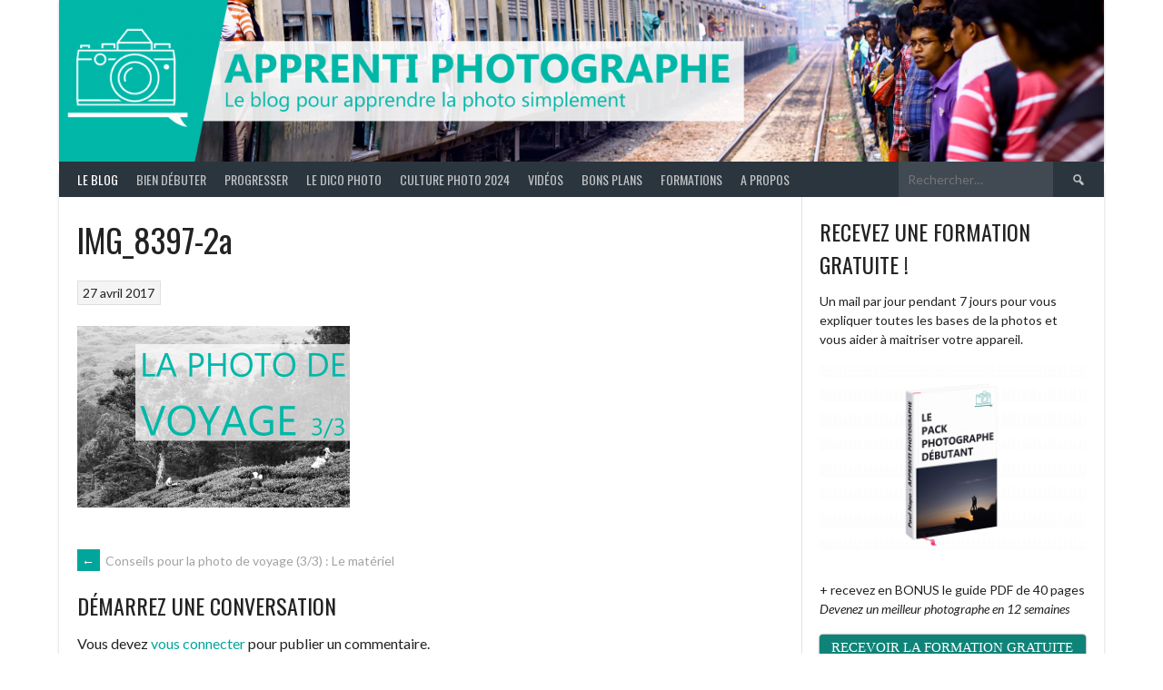

--- FILE ---
content_type: text/html; charset=UTF-8
request_url: https://apprenti-photographe.fr/conseils-photo-de-voyage-materiel/img_8397-2a/
body_size: 15557
content:
<!DOCTYPE html>
<html dir="ltr" lang="fr-FR" prefix="og: https://ogp.me/ns#">
<head>
<meta charset="UTF-8">
<meta name="viewport" content="width=device-width, initial-scale=1">
<link rel="profile" href="http://gmpg.org/xfn/11">
<link rel="pingback" href="https://apprenti-photographe.fr/xmlrpc.php">
<title>IMG_8397-2a | Apprenti photographe</title>

		<!-- All in One SEO 4.9.3 - aioseo.com -->
	<meta name="robots" content="max-image-preview:large" />
	<meta name="author" content="Paul Napo"/>
	<link rel="canonical" href="https://apprenti-photographe.fr/conseils-photo-de-voyage-materiel/img_8397-2a/" />
	<meta name="generator" content="All in One SEO (AIOSEO) 4.9.3" />
		<meta property="og:locale" content="fr_FR" />
		<meta property="og:site_name" content="Apprenti photographe | Le blog pour apprendre la photo simplement" />
		<meta property="og:type" content="article" />
		<meta property="og:title" content="IMG_8397-2a | Apprenti photographe" />
		<meta property="og:url" content="https://apprenti-photographe.fr/conseils-photo-de-voyage-materiel/img_8397-2a/" />
		<meta property="article:published_time" content="2017-04-27T06:00:17+00:00" />
		<meta property="article:modified_time" content="2017-04-27T06:00:17+00:00" />
		<meta name="twitter:card" content="summary" />
		<meta name="twitter:title" content="IMG_8397-2a | Apprenti photographe" />
		<script type="application/ld+json" class="aioseo-schema">
			{"@context":"https:\/\/schema.org","@graph":[{"@type":"BreadcrumbList","@id":"https:\/\/apprenti-photographe.fr\/conseils-photo-de-voyage-materiel\/img_8397-2a\/#breadcrumblist","itemListElement":[{"@type":"ListItem","@id":"https:\/\/apprenti-photographe.fr#listItem","position":1,"name":"Home","item":"https:\/\/apprenti-photographe.fr","nextItem":{"@type":"ListItem","@id":"https:\/\/apprenti-photographe.fr\/conseils-photo-de-voyage-materiel\/img_8397-2a\/#listItem","name":"IMG_8397-2a"}},{"@type":"ListItem","@id":"https:\/\/apprenti-photographe.fr\/conseils-photo-de-voyage-materiel\/img_8397-2a\/#listItem","position":2,"name":"IMG_8397-2a","previousItem":{"@type":"ListItem","@id":"https:\/\/apprenti-photographe.fr#listItem","name":"Home"}}]},{"@type":"ItemPage","@id":"https:\/\/apprenti-photographe.fr\/conseils-photo-de-voyage-materiel\/img_8397-2a\/#itempage","url":"https:\/\/apprenti-photographe.fr\/conseils-photo-de-voyage-materiel\/img_8397-2a\/","name":"IMG_8397-2a | Apprenti photographe","inLanguage":"fr-FR","isPartOf":{"@id":"https:\/\/apprenti-photographe.fr\/#website"},"breadcrumb":{"@id":"https:\/\/apprenti-photographe.fr\/conseils-photo-de-voyage-materiel\/img_8397-2a\/#breadcrumblist"},"author":{"@id":"https:\/\/apprenti-photographe.fr\/author\/paul-napo\/#author"},"creator":{"@id":"https:\/\/apprenti-photographe.fr\/author\/paul-napo\/#author"},"datePublished":"2017-04-27T08:00:17+02:00","dateModified":"2017-04-27T08:00:17+02:00"},{"@type":"Organization","@id":"https:\/\/apprenti-photographe.fr\/#organization","name":"Apprenti photographe","description":"Le blog pour apprendre la photo simplement","url":"https:\/\/apprenti-photographe.fr\/"},{"@type":"Person","@id":"https:\/\/apprenti-photographe.fr\/author\/paul-napo\/#author","url":"https:\/\/apprenti-photographe.fr\/author\/paul-napo\/","name":"Paul Napo","image":{"@type":"ImageObject","@id":"https:\/\/apprenti-photographe.fr\/conseils-photo-de-voyage-materiel\/img_8397-2a\/#authorImage","url":"https:\/\/secure.gravatar.com\/avatar\/a5c7c4f188b12f1e572cea0d91f5ad4d?s=96&d=wavatar&r=g","width":96,"height":96,"caption":"Paul Napo"}},{"@type":"WebSite","@id":"https:\/\/apprenti-photographe.fr\/#website","url":"https:\/\/apprenti-photographe.fr\/","name":"Apprenti photographe","description":"Le blog pour apprendre la photo simplement","inLanguage":"fr-FR","publisher":{"@id":"https:\/\/apprenti-photographe.fr\/#organization"}}]}
		</script>
		<!-- All in One SEO -->


            <script data-no-defer="1" data-ezscrex="false" data-cfasync="false" data-pagespeed-no-defer data-cookieconsent="ignore">
                var ctPublicFunctions = {"_ajax_nonce":"65652f411b","_rest_nonce":"bae294d370","_ajax_url":"\/wp-admin\/admin-ajax.php","_rest_url":"https:\/\/apprenti-photographe.fr\/wp-json\/","data__cookies_type":"none","data__ajax_type":"rest","data__bot_detector_enabled":0,"data__frontend_data_log_enabled":1,"cookiePrefix":"","wprocket_detected":false,"host_url":"apprenti-photographe.fr","text__ee_click_to_select":"Click to select the whole data","text__ee_original_email":"The complete one is","text__ee_got_it":"Got it","text__ee_blocked":"Blocked","text__ee_cannot_connect":"Cannot connect","text__ee_cannot_decode":"Can not decode email. Unknown reason","text__ee_email_decoder":"CleanTalk email decoder","text__ee_wait_for_decoding":"The magic is on the way!","text__ee_decoding_process":"Please wait a few seconds while we decode the contact data."}
            </script>
        
            <script data-no-defer="1" data-ezscrex="false" data-cfasync="false" data-pagespeed-no-defer data-cookieconsent="ignore">
                var ctPublic = {"_ajax_nonce":"65652f411b","settings__forms__check_internal":0,"settings__forms__check_external":0,"settings__forms__force_protection":0,"settings__forms__search_test":1,"settings__forms__wc_add_to_cart":0,"settings__data__bot_detector_enabled":0,"settings__sfw__anti_crawler":0,"blog_home":"https:\/\/apprenti-photographe.fr\/","pixel__setting":"3","pixel__enabled":true,"pixel__url":"https:\/\/moderate10-v4.cleantalk.org\/pixel\/9015a535300271d5d0fa474ae361c182.gif","data__email_check_before_post":1,"data__email_check_exist_post":0,"data__cookies_type":"none","data__key_is_ok":true,"data__visible_fields_required":true,"wl_brandname":"Anti-Spam by CleanTalk","wl_brandname_short":"CleanTalk","ct_checkjs_key":"d5506e38211114714e8a4aaeee920097cd1ed8bcb6e0b0edbdcde1279af44796","emailEncoderPassKey":"7d928e9007909bd10decd1982a19c76b","bot_detector_forms_excluded":"W10=","advancedCacheExists":false,"varnishCacheExists":false,"wc_ajax_add_to_cart":false}
            </script>
        <link rel='dns-prefetch' href='//fonts.googleapis.com' />
<link rel="alternate" type="application/rss+xml" title="Apprenti photographe &raquo; Flux" href="https://apprenti-photographe.fr/feed/" />
<link rel="alternate" type="application/rss+xml" title="Apprenti photographe &raquo; Flux des commentaires" href="https://apprenti-photographe.fr/comments/feed/" />
<link rel="alternate" type="application/rss+xml" title="Apprenti photographe &raquo; IMG_8397-2a Flux des commentaires" href="https://apprenti-photographe.fr/conseils-photo-de-voyage-materiel/img_8397-2a/feed/" />
		<!-- This site uses the Google Analytics by MonsterInsights plugin v9.5.2 - Using Analytics tracking - https://www.monsterinsights.com/ -->
							<script src="//www.googletagmanager.com/gtag/js?id=G-KXZ449VBW0"  data-cfasync="false" data-wpfc-render="false" type="text/javascript" async></script>
			<script data-cfasync="false" data-wpfc-render="false" type="text/javascript">
				var mi_version = '9.5.2';
				var mi_track_user = true;
				var mi_no_track_reason = '';
								var MonsterInsightsDefaultLocations = {"page_location":"https:\/\/apprenti-photographe.fr\/conseils-photo-de-voyage-materiel\/img_8397-2a\/"};
				if ( typeof MonsterInsightsPrivacyGuardFilter === 'function' ) {
					var MonsterInsightsLocations = (typeof MonsterInsightsExcludeQuery === 'object') ? MonsterInsightsPrivacyGuardFilter( MonsterInsightsExcludeQuery ) : MonsterInsightsPrivacyGuardFilter( MonsterInsightsDefaultLocations );
				} else {
					var MonsterInsightsLocations = (typeof MonsterInsightsExcludeQuery === 'object') ? MonsterInsightsExcludeQuery : MonsterInsightsDefaultLocations;
				}

								var disableStrs = [
										'ga-disable-G-KXZ449VBW0',
									];

				/* Function to detect opted out users */
				function __gtagTrackerIsOptedOut() {
					for (var index = 0; index < disableStrs.length; index++) {
						if (document.cookie.indexOf(disableStrs[index] + '=true') > -1) {
							return true;
						}
					}

					return false;
				}

				/* Disable tracking if the opt-out cookie exists. */
				if (__gtagTrackerIsOptedOut()) {
					for (var index = 0; index < disableStrs.length; index++) {
						window[disableStrs[index]] = true;
					}
				}

				/* Opt-out function */
				function __gtagTrackerOptout() {
					for (var index = 0; index < disableStrs.length; index++) {
						document.cookie = disableStrs[index] + '=true; expires=Thu, 31 Dec 2099 23:59:59 UTC; path=/';
						window[disableStrs[index]] = true;
					}
				}

				if ('undefined' === typeof gaOptout) {
					function gaOptout() {
						__gtagTrackerOptout();
					}
				}
								window.dataLayer = window.dataLayer || [];

				window.MonsterInsightsDualTracker = {
					helpers: {},
					trackers: {},
				};
				if (mi_track_user) {
					function __gtagDataLayer() {
						dataLayer.push(arguments);
					}

					function __gtagTracker(type, name, parameters) {
						if (!parameters) {
							parameters = {};
						}

						if (parameters.send_to) {
							__gtagDataLayer.apply(null, arguments);
							return;
						}

						if (type === 'event') {
														parameters.send_to = monsterinsights_frontend.v4_id;
							var hookName = name;
							if (typeof parameters['event_category'] !== 'undefined') {
								hookName = parameters['event_category'] + ':' + name;
							}

							if (typeof MonsterInsightsDualTracker.trackers[hookName] !== 'undefined') {
								MonsterInsightsDualTracker.trackers[hookName](parameters);
							} else {
								__gtagDataLayer('event', name, parameters);
							}
							
						} else {
							__gtagDataLayer.apply(null, arguments);
						}
					}

					__gtagTracker('js', new Date());
					__gtagTracker('set', {
						'developer_id.dZGIzZG': true,
											});
					if ( MonsterInsightsLocations.page_location ) {
						__gtagTracker('set', MonsterInsightsLocations);
					}
										__gtagTracker('config', 'G-KXZ449VBW0', {"forceSSL":"true"} );
															window.gtag = __gtagTracker;										(function () {
						/* https://developers.google.com/analytics/devguides/collection/analyticsjs/ */
						/* ga and __gaTracker compatibility shim. */
						var noopfn = function () {
							return null;
						};
						var newtracker = function () {
							return new Tracker();
						};
						var Tracker = function () {
							return null;
						};
						var p = Tracker.prototype;
						p.get = noopfn;
						p.set = noopfn;
						p.send = function () {
							var args = Array.prototype.slice.call(arguments);
							args.unshift('send');
							__gaTracker.apply(null, args);
						};
						var __gaTracker = function () {
							var len = arguments.length;
							if (len === 0) {
								return;
							}
							var f = arguments[len - 1];
							if (typeof f !== 'object' || f === null || typeof f.hitCallback !== 'function') {
								if ('send' === arguments[0]) {
									var hitConverted, hitObject = false, action;
									if ('event' === arguments[1]) {
										if ('undefined' !== typeof arguments[3]) {
											hitObject = {
												'eventAction': arguments[3],
												'eventCategory': arguments[2],
												'eventLabel': arguments[4],
												'value': arguments[5] ? arguments[5] : 1,
											}
										}
									}
									if ('pageview' === arguments[1]) {
										if ('undefined' !== typeof arguments[2]) {
											hitObject = {
												'eventAction': 'page_view',
												'page_path': arguments[2],
											}
										}
									}
									if (typeof arguments[2] === 'object') {
										hitObject = arguments[2];
									}
									if (typeof arguments[5] === 'object') {
										Object.assign(hitObject, arguments[5]);
									}
									if ('undefined' !== typeof arguments[1].hitType) {
										hitObject = arguments[1];
										if ('pageview' === hitObject.hitType) {
											hitObject.eventAction = 'page_view';
										}
									}
									if (hitObject) {
										action = 'timing' === arguments[1].hitType ? 'timing_complete' : hitObject.eventAction;
										hitConverted = mapArgs(hitObject);
										__gtagTracker('event', action, hitConverted);
									}
								}
								return;
							}

							function mapArgs(args) {
								var arg, hit = {};
								var gaMap = {
									'eventCategory': 'event_category',
									'eventAction': 'event_action',
									'eventLabel': 'event_label',
									'eventValue': 'event_value',
									'nonInteraction': 'non_interaction',
									'timingCategory': 'event_category',
									'timingVar': 'name',
									'timingValue': 'value',
									'timingLabel': 'event_label',
									'page': 'page_path',
									'location': 'page_location',
									'title': 'page_title',
									'referrer' : 'page_referrer',
								};
								for (arg in args) {
																		if (!(!args.hasOwnProperty(arg) || !gaMap.hasOwnProperty(arg))) {
										hit[gaMap[arg]] = args[arg];
									} else {
										hit[arg] = args[arg];
									}
								}
								return hit;
							}

							try {
								f.hitCallback();
							} catch (ex) {
							}
						};
						__gaTracker.create = newtracker;
						__gaTracker.getByName = newtracker;
						__gaTracker.getAll = function () {
							return [];
						};
						__gaTracker.remove = noopfn;
						__gaTracker.loaded = true;
						window['__gaTracker'] = __gaTracker;
					})();
									} else {
										console.log("");
					(function () {
						function __gtagTracker() {
							return null;
						}

						window['__gtagTracker'] = __gtagTracker;
						window['gtag'] = __gtagTracker;
					})();
									}
			</script>
				<!-- / Google Analytics by MonsterInsights -->
		<script type="text/javascript">
/* <![CDATA[ */
window._wpemojiSettings = {"baseUrl":"https:\/\/s.w.org\/images\/core\/emoji\/15.0.3\/72x72\/","ext":".png","svgUrl":"https:\/\/s.w.org\/images\/core\/emoji\/15.0.3\/svg\/","svgExt":".svg","source":{"concatemoji":"https:\/\/apprenti-photographe.fr\/wp-includes\/js\/wp-emoji-release.min.js?ver=6.5.7"}};
/*! This file is auto-generated */
!function(i,n){var o,s,e;function c(e){try{var t={supportTests:e,timestamp:(new Date).valueOf()};sessionStorage.setItem(o,JSON.stringify(t))}catch(e){}}function p(e,t,n){e.clearRect(0,0,e.canvas.width,e.canvas.height),e.fillText(t,0,0);var t=new Uint32Array(e.getImageData(0,0,e.canvas.width,e.canvas.height).data),r=(e.clearRect(0,0,e.canvas.width,e.canvas.height),e.fillText(n,0,0),new Uint32Array(e.getImageData(0,0,e.canvas.width,e.canvas.height).data));return t.every(function(e,t){return e===r[t]})}function u(e,t,n){switch(t){case"flag":return n(e,"\ud83c\udff3\ufe0f\u200d\u26a7\ufe0f","\ud83c\udff3\ufe0f\u200b\u26a7\ufe0f")?!1:!n(e,"\ud83c\uddfa\ud83c\uddf3","\ud83c\uddfa\u200b\ud83c\uddf3")&&!n(e,"\ud83c\udff4\udb40\udc67\udb40\udc62\udb40\udc65\udb40\udc6e\udb40\udc67\udb40\udc7f","\ud83c\udff4\u200b\udb40\udc67\u200b\udb40\udc62\u200b\udb40\udc65\u200b\udb40\udc6e\u200b\udb40\udc67\u200b\udb40\udc7f");case"emoji":return!n(e,"\ud83d\udc26\u200d\u2b1b","\ud83d\udc26\u200b\u2b1b")}return!1}function f(e,t,n){var r="undefined"!=typeof WorkerGlobalScope&&self instanceof WorkerGlobalScope?new OffscreenCanvas(300,150):i.createElement("canvas"),a=r.getContext("2d",{willReadFrequently:!0}),o=(a.textBaseline="top",a.font="600 32px Arial",{});return e.forEach(function(e){o[e]=t(a,e,n)}),o}function t(e){var t=i.createElement("script");t.src=e,t.defer=!0,i.head.appendChild(t)}"undefined"!=typeof Promise&&(o="wpEmojiSettingsSupports",s=["flag","emoji"],n.supports={everything:!0,everythingExceptFlag:!0},e=new Promise(function(e){i.addEventListener("DOMContentLoaded",e,{once:!0})}),new Promise(function(t){var n=function(){try{var e=JSON.parse(sessionStorage.getItem(o));if("object"==typeof e&&"number"==typeof e.timestamp&&(new Date).valueOf()<e.timestamp+604800&&"object"==typeof e.supportTests)return e.supportTests}catch(e){}return null}();if(!n){if("undefined"!=typeof Worker&&"undefined"!=typeof OffscreenCanvas&&"undefined"!=typeof URL&&URL.createObjectURL&&"undefined"!=typeof Blob)try{var e="postMessage("+f.toString()+"("+[JSON.stringify(s),u.toString(),p.toString()].join(",")+"));",r=new Blob([e],{type:"text/javascript"}),a=new Worker(URL.createObjectURL(r),{name:"wpTestEmojiSupports"});return void(a.onmessage=function(e){c(n=e.data),a.terminate(),t(n)})}catch(e){}c(n=f(s,u,p))}t(n)}).then(function(e){for(var t in e)n.supports[t]=e[t],n.supports.everything=n.supports.everything&&n.supports[t],"flag"!==t&&(n.supports.everythingExceptFlag=n.supports.everythingExceptFlag&&n.supports[t]);n.supports.everythingExceptFlag=n.supports.everythingExceptFlag&&!n.supports.flag,n.DOMReady=!1,n.readyCallback=function(){n.DOMReady=!0}}).then(function(){return e}).then(function(){var e;n.supports.everything||(n.readyCallback(),(e=n.source||{}).concatemoji?t(e.concatemoji):e.wpemoji&&e.twemoji&&(t(e.twemoji),t(e.wpemoji)))}))}((window,document),window._wpemojiSettings);
/* ]]> */
</script>
<style id='wp-emoji-styles-inline-css' type='text/css'>

	img.wp-smiley, img.emoji {
		display: inline !important;
		border: none !important;
		box-shadow: none !important;
		height: 1em !important;
		width: 1em !important;
		margin: 0 0.07em !important;
		vertical-align: -0.1em !important;
		background: none !important;
		padding: 0 !important;
	}
</style>
<link rel='stylesheet' id='wp-block-library-css' href='https://apprenti-photographe.fr/wp-includes/css/dist/block-library/style.min.css?ver=6.5.7' type='text/css' media='all' />
<link rel='stylesheet' id='aioseo/css/src/vue/standalone/blocks/table-of-contents/global.scss-css' href='https://apprenti-photographe.fr/wp-content/plugins/all-in-one-seo-pack/dist/Lite/assets/css/table-of-contents/global.e90f6d47.css?ver=4.9.3' type='text/css' media='all' />
<link rel='stylesheet' id='qligg-frontend-css' href='https://apprenti-photographe.fr/wp-content/plugins/insta-gallery/build/frontend/css/style.css?ver=4.7.6' type='text/css' media='all' />
<link rel='stylesheet' id='qligg-swiper-css' href='https://apprenti-photographe.fr/wp-content/plugins/insta-gallery/assets/frontend/swiper/swiper.min.css?ver=4.7.6' type='text/css' media='all' />
<style id='classic-theme-styles-inline-css' type='text/css'>
/*! This file is auto-generated */
.wp-block-button__link{color:#fff;background-color:#32373c;border-radius:9999px;box-shadow:none;text-decoration:none;padding:calc(.667em + 2px) calc(1.333em + 2px);font-size:1.125em}.wp-block-file__button{background:#32373c;color:#fff;text-decoration:none}
</style>
<style id='global-styles-inline-css' type='text/css'>
body{--wp--preset--color--black: #000000;--wp--preset--color--cyan-bluish-gray: #abb8c3;--wp--preset--color--white: #ffffff;--wp--preset--color--pale-pink: #f78da7;--wp--preset--color--vivid-red: #cf2e2e;--wp--preset--color--luminous-vivid-orange: #ff6900;--wp--preset--color--luminous-vivid-amber: #fcb900;--wp--preset--color--light-green-cyan: #7bdcb5;--wp--preset--color--vivid-green-cyan: #00d084;--wp--preset--color--pale-cyan-blue: #8ed1fc;--wp--preset--color--vivid-cyan-blue: #0693e3;--wp--preset--color--vivid-purple: #9b51e0;--wp--preset--gradient--vivid-cyan-blue-to-vivid-purple: linear-gradient(135deg,rgba(6,147,227,1) 0%,rgb(155,81,224) 100%);--wp--preset--gradient--light-green-cyan-to-vivid-green-cyan: linear-gradient(135deg,rgb(122,220,180) 0%,rgb(0,208,130) 100%);--wp--preset--gradient--luminous-vivid-amber-to-luminous-vivid-orange: linear-gradient(135deg,rgba(252,185,0,1) 0%,rgba(255,105,0,1) 100%);--wp--preset--gradient--luminous-vivid-orange-to-vivid-red: linear-gradient(135deg,rgba(255,105,0,1) 0%,rgb(207,46,46) 100%);--wp--preset--gradient--very-light-gray-to-cyan-bluish-gray: linear-gradient(135deg,rgb(238,238,238) 0%,rgb(169,184,195) 100%);--wp--preset--gradient--cool-to-warm-spectrum: linear-gradient(135deg,rgb(74,234,220) 0%,rgb(151,120,209) 20%,rgb(207,42,186) 40%,rgb(238,44,130) 60%,rgb(251,105,98) 80%,rgb(254,248,76) 100%);--wp--preset--gradient--blush-light-purple: linear-gradient(135deg,rgb(255,206,236) 0%,rgb(152,150,240) 100%);--wp--preset--gradient--blush-bordeaux: linear-gradient(135deg,rgb(254,205,165) 0%,rgb(254,45,45) 50%,rgb(107,0,62) 100%);--wp--preset--gradient--luminous-dusk: linear-gradient(135deg,rgb(255,203,112) 0%,rgb(199,81,192) 50%,rgb(65,88,208) 100%);--wp--preset--gradient--pale-ocean: linear-gradient(135deg,rgb(255,245,203) 0%,rgb(182,227,212) 50%,rgb(51,167,181) 100%);--wp--preset--gradient--electric-grass: linear-gradient(135deg,rgb(202,248,128) 0%,rgb(113,206,126) 100%);--wp--preset--gradient--midnight: linear-gradient(135deg,rgb(2,3,129) 0%,rgb(40,116,252) 100%);--wp--preset--font-size--small: 13px;--wp--preset--font-size--medium: 20px;--wp--preset--font-size--large: 36px;--wp--preset--font-size--x-large: 42px;--wp--preset--spacing--20: 0.44rem;--wp--preset--spacing--30: 0.67rem;--wp--preset--spacing--40: 1rem;--wp--preset--spacing--50: 1.5rem;--wp--preset--spacing--60: 2.25rem;--wp--preset--spacing--70: 3.38rem;--wp--preset--spacing--80: 5.06rem;--wp--preset--shadow--natural: 6px 6px 9px rgba(0, 0, 0, 0.2);--wp--preset--shadow--deep: 12px 12px 50px rgba(0, 0, 0, 0.4);--wp--preset--shadow--sharp: 6px 6px 0px rgba(0, 0, 0, 0.2);--wp--preset--shadow--outlined: 6px 6px 0px -3px rgba(255, 255, 255, 1), 6px 6px rgba(0, 0, 0, 1);--wp--preset--shadow--crisp: 6px 6px 0px rgba(0, 0, 0, 1);}:where(.is-layout-flex){gap: 0.5em;}:where(.is-layout-grid){gap: 0.5em;}body .is-layout-flex{display: flex;}body .is-layout-flex{flex-wrap: wrap;align-items: center;}body .is-layout-flex > *{margin: 0;}body .is-layout-grid{display: grid;}body .is-layout-grid > *{margin: 0;}:where(.wp-block-columns.is-layout-flex){gap: 2em;}:where(.wp-block-columns.is-layout-grid){gap: 2em;}:where(.wp-block-post-template.is-layout-flex){gap: 1.25em;}:where(.wp-block-post-template.is-layout-grid){gap: 1.25em;}.has-black-color{color: var(--wp--preset--color--black) !important;}.has-cyan-bluish-gray-color{color: var(--wp--preset--color--cyan-bluish-gray) !important;}.has-white-color{color: var(--wp--preset--color--white) !important;}.has-pale-pink-color{color: var(--wp--preset--color--pale-pink) !important;}.has-vivid-red-color{color: var(--wp--preset--color--vivid-red) !important;}.has-luminous-vivid-orange-color{color: var(--wp--preset--color--luminous-vivid-orange) !important;}.has-luminous-vivid-amber-color{color: var(--wp--preset--color--luminous-vivid-amber) !important;}.has-light-green-cyan-color{color: var(--wp--preset--color--light-green-cyan) !important;}.has-vivid-green-cyan-color{color: var(--wp--preset--color--vivid-green-cyan) !important;}.has-pale-cyan-blue-color{color: var(--wp--preset--color--pale-cyan-blue) !important;}.has-vivid-cyan-blue-color{color: var(--wp--preset--color--vivid-cyan-blue) !important;}.has-vivid-purple-color{color: var(--wp--preset--color--vivid-purple) !important;}.has-black-background-color{background-color: var(--wp--preset--color--black) !important;}.has-cyan-bluish-gray-background-color{background-color: var(--wp--preset--color--cyan-bluish-gray) !important;}.has-white-background-color{background-color: var(--wp--preset--color--white) !important;}.has-pale-pink-background-color{background-color: var(--wp--preset--color--pale-pink) !important;}.has-vivid-red-background-color{background-color: var(--wp--preset--color--vivid-red) !important;}.has-luminous-vivid-orange-background-color{background-color: var(--wp--preset--color--luminous-vivid-orange) !important;}.has-luminous-vivid-amber-background-color{background-color: var(--wp--preset--color--luminous-vivid-amber) !important;}.has-light-green-cyan-background-color{background-color: var(--wp--preset--color--light-green-cyan) !important;}.has-vivid-green-cyan-background-color{background-color: var(--wp--preset--color--vivid-green-cyan) !important;}.has-pale-cyan-blue-background-color{background-color: var(--wp--preset--color--pale-cyan-blue) !important;}.has-vivid-cyan-blue-background-color{background-color: var(--wp--preset--color--vivid-cyan-blue) !important;}.has-vivid-purple-background-color{background-color: var(--wp--preset--color--vivid-purple) !important;}.has-black-border-color{border-color: var(--wp--preset--color--black) !important;}.has-cyan-bluish-gray-border-color{border-color: var(--wp--preset--color--cyan-bluish-gray) !important;}.has-white-border-color{border-color: var(--wp--preset--color--white) !important;}.has-pale-pink-border-color{border-color: var(--wp--preset--color--pale-pink) !important;}.has-vivid-red-border-color{border-color: var(--wp--preset--color--vivid-red) !important;}.has-luminous-vivid-orange-border-color{border-color: var(--wp--preset--color--luminous-vivid-orange) !important;}.has-luminous-vivid-amber-border-color{border-color: var(--wp--preset--color--luminous-vivid-amber) !important;}.has-light-green-cyan-border-color{border-color: var(--wp--preset--color--light-green-cyan) !important;}.has-vivid-green-cyan-border-color{border-color: var(--wp--preset--color--vivid-green-cyan) !important;}.has-pale-cyan-blue-border-color{border-color: var(--wp--preset--color--pale-cyan-blue) !important;}.has-vivid-cyan-blue-border-color{border-color: var(--wp--preset--color--vivid-cyan-blue) !important;}.has-vivid-purple-border-color{border-color: var(--wp--preset--color--vivid-purple) !important;}.has-vivid-cyan-blue-to-vivid-purple-gradient-background{background: var(--wp--preset--gradient--vivid-cyan-blue-to-vivid-purple) !important;}.has-light-green-cyan-to-vivid-green-cyan-gradient-background{background: var(--wp--preset--gradient--light-green-cyan-to-vivid-green-cyan) !important;}.has-luminous-vivid-amber-to-luminous-vivid-orange-gradient-background{background: var(--wp--preset--gradient--luminous-vivid-amber-to-luminous-vivid-orange) !important;}.has-luminous-vivid-orange-to-vivid-red-gradient-background{background: var(--wp--preset--gradient--luminous-vivid-orange-to-vivid-red) !important;}.has-very-light-gray-to-cyan-bluish-gray-gradient-background{background: var(--wp--preset--gradient--very-light-gray-to-cyan-bluish-gray) !important;}.has-cool-to-warm-spectrum-gradient-background{background: var(--wp--preset--gradient--cool-to-warm-spectrum) !important;}.has-blush-light-purple-gradient-background{background: var(--wp--preset--gradient--blush-light-purple) !important;}.has-blush-bordeaux-gradient-background{background: var(--wp--preset--gradient--blush-bordeaux) !important;}.has-luminous-dusk-gradient-background{background: var(--wp--preset--gradient--luminous-dusk) !important;}.has-pale-ocean-gradient-background{background: var(--wp--preset--gradient--pale-ocean) !important;}.has-electric-grass-gradient-background{background: var(--wp--preset--gradient--electric-grass) !important;}.has-midnight-gradient-background{background: var(--wp--preset--gradient--midnight) !important;}.has-small-font-size{font-size: var(--wp--preset--font-size--small) !important;}.has-medium-font-size{font-size: var(--wp--preset--font-size--medium) !important;}.has-large-font-size{font-size: var(--wp--preset--font-size--large) !important;}.has-x-large-font-size{font-size: var(--wp--preset--font-size--x-large) !important;}
.wp-block-navigation a:where(:not(.wp-element-button)){color: inherit;}
:where(.wp-block-post-template.is-layout-flex){gap: 1.25em;}:where(.wp-block-post-template.is-layout-grid){gap: 1.25em;}
:where(.wp-block-columns.is-layout-flex){gap: 2em;}:where(.wp-block-columns.is-layout-grid){gap: 2em;}
.wp-block-pullquote{font-size: 1.5em;line-height: 1.6;}
</style>
<link rel='stylesheet' id='cleantalk-public-css-css' href='https://apprenti-photographe.fr/wp-content/plugins/cleantalk-spam-protect/css/cleantalk-public.min.css?ver=6.71_1769103095' type='text/css' media='all' />
<link rel='stylesheet' id='cleantalk-email-decoder-css-css' href='https://apprenti-photographe.fr/wp-content/plugins/cleantalk-spam-protect/css/cleantalk-email-decoder.min.css?ver=6.71_1769103095' type='text/css' media='all' />
<link rel='stylesheet' id='simple-photo-feed-css' href='https://apprenti-photographe.fr/wp-content/plugins/simple-photo-feed/public/css/simple-photo-feed-public.css?ver=250507-143254' type='text/css' media='all' />
<link rel='stylesheet' id='dashicons-css' href='https://apprenti-photographe.fr/wp-includes/css/dashicons.min.css?ver=6.5.7' type='text/css' media='all' />
<link rel='stylesheet' id='rookie-lato-css' href='//fonts.googleapis.com/css?family=Lato%3A400%2C700%2C400italic%2C700italic&#038;subset=latin-ext&#038;ver=6.5.7' type='text/css' media='all' />
<link rel='stylesheet' id='rookie-oswald-css' href='//fonts.googleapis.com/css?family=Oswald%3A400%2C700&#038;subset=latin-ext&#038;ver=6.5.7' type='text/css' media='all' />
<link rel='stylesheet' id='rookie-framework-style-css' href='https://apprenti-photographe.fr/wp-content/themes/rookie/framework.css?ver=6.5.7' type='text/css' media='all' />
<link rel='stylesheet' id='rookie-style-css' href='https://apprenti-photographe.fr/wp-content/themes/rookie/style.css?ver=6.5.7' type='text/css' media='all' />
<link rel='stylesheet' id='pscrollbar-css' href='https://apprenti-photographe.fr/wp-content/plugins/quadmenu/assets/frontend/pscrollbar/perfect-scrollbar.min.css?ver=3.2.2' type='text/css' media='all' />
<link rel='stylesheet' id='owlcarousel-css' href='https://apprenti-photographe.fr/wp-content/plugins/quadmenu/assets/frontend/owlcarousel/owl.carousel.min.css?ver=3.2.2' type='text/css' media='all' />
<link rel='stylesheet' id='quadmenu-normalize-css' href='https://apprenti-photographe.fr/wp-content/plugins/quadmenu/assets/frontend/css/quadmenu-normalize.css?ver=3.2.2' type='text/css' media='all' />
<link rel='stylesheet' id='quadmenu-widgets-css' href='https://apprenti-photographe.fr/wp-content/uploads/rookie/quadmenu-widgets.css?ver=1721746861' type='text/css' media='all' />
<link rel='stylesheet' id='quadmenu-css' href='https://apprenti-photographe.fr/wp-content/plugins/quadmenu/build/frontend/style.css?ver=3.2.2' type='text/css' media='all' />
<link rel='stylesheet' id='quadmenu-locations-css' href='https://apprenti-photographe.fr/wp-content/uploads/rookie/quadmenu-locations.css?ver=1721746861' type='text/css' media='all' />
<link rel='stylesheet' id='redux-google-fonts-quadmenu_rookie-css' href='https://fonts.googleapis.com/css?family=Roboto%3A500&#038;ver=1721746859' type='text/css' media='all' />
	<style type="text/css"> /* Rookie Custom Layout */
	@media screen and (min-width: 1025px) {
		.site-header, .site-content, .site-footer, .site-info {
			width: 1150px; }
	}
	</style>
	<script type="text/javascript" src="https://apprenti-photographe.fr/wp-content/plugins/google-analytics-for-wordpress/assets/js/frontend-gtag.min.js?ver=9.5.2" id="monsterinsights-frontend-script-js" async="async" data-wp-strategy="async"></script>
<script data-cfasync="false" data-wpfc-render="false" type="text/javascript" id='monsterinsights-frontend-script-js-extra'>/* <![CDATA[ */
var monsterinsights_frontend = {"js_events_tracking":"true","download_extensions":"doc,pdf,ppt,zip,xls,docx,pptx,xlsx","inbound_paths":"[]","home_url":"https:\/\/apprenti-photographe.fr","hash_tracking":"false","v4_id":"G-KXZ449VBW0"};/* ]]> */
</script>
<script type="text/javascript" src="https://apprenti-photographe.fr/wp-includes/js/jquery/jquery.min.js?ver=3.7.1" id="jquery-core-js"></script>
<script type="text/javascript" src="https://apprenti-photographe.fr/wp-includes/js/jquery/jquery-migrate.min.js?ver=3.4.1" id="jquery-migrate-js"></script>
<script type="text/javascript" src="https://apprenti-photographe.fr/wp-content/plugins/cleantalk-spam-protect/js/apbct-public-bundle_gathering.min.js?ver=6.71_1769103095" id="apbct-public-bundle_gathering.min-js-js"></script>
<link rel="https://api.w.org/" href="https://apprenti-photographe.fr/wp-json/" /><link rel="alternate" type="application/json" href="https://apprenti-photographe.fr/wp-json/wp/v2/media/1122" /><link rel="EditURI" type="application/rsd+xml" title="RSD" href="https://apprenti-photographe.fr/xmlrpc.php?rsd" />
<meta name="generator" content="WordPress 6.5.7" />
<link rel='shortlink' href='https://apprenti-photographe.fr/?p=1122' />
<link rel="alternate" type="application/json+oembed" href="https://apprenti-photographe.fr/wp-json/oembed/1.0/embed?url=https%3A%2F%2Fapprenti-photographe.fr%2Fconseils-photo-de-voyage-materiel%2Fimg_8397-2a%2F" />
<link rel="alternate" type="text/xml+oembed" href="https://apprenti-photographe.fr/wp-json/oembed/1.0/embed?url=https%3A%2F%2Fapprenti-photographe.fr%2Fconseils-photo-de-voyage-materiel%2Fimg_8397-2a%2F&#038;format=xml" />

	<meta name="viewport" content="width=device-width, initial-scale=1.0">

	<meta name="generator" content="Elementor 3.28.4; features: e_font_icon_svg, additional_custom_breakpoints, e_local_google_fonts; settings: css_print_method-external, google_font-enabled, font_display-swap">
			<style>
				.e-con.e-parent:nth-of-type(n+4):not(.e-lazyloaded):not(.e-no-lazyload),
				.e-con.e-parent:nth-of-type(n+4):not(.e-lazyloaded):not(.e-no-lazyload) * {
					background-image: none !important;
				}
				@media screen and (max-height: 1024px) {
					.e-con.e-parent:nth-of-type(n+3):not(.e-lazyloaded):not(.e-no-lazyload),
					.e-con.e-parent:nth-of-type(n+3):not(.e-lazyloaded):not(.e-no-lazyload) * {
						background-image: none !important;
					}
				}
				@media screen and (max-height: 640px) {
					.e-con.e-parent:nth-of-type(n+2):not(.e-lazyloaded):not(.e-no-lazyload),
					.e-con.e-parent:nth-of-type(n+2):not(.e-lazyloaded):not(.e-no-lazyload) * {
						background-image: none !important;
					}
				}
			</style>
			<style type="text/css" id="custom-background-css">
body.custom-background { background-color: #ffffff; }
</style>
	<link rel="icon" href="https://apprenti-photographe.fr/wp-content/uploads/2017/05/cropped-iconne-navigateur-10-32x32.png" sizes="32x32" />
<link rel="icon" href="https://apprenti-photographe.fr/wp-content/uploads/2017/05/cropped-iconne-navigateur-10-192x192.png" sizes="192x192" />
<link rel="apple-touch-icon" href="https://apprenti-photographe.fr/wp-content/uploads/2017/05/cropped-iconne-navigateur-10-180x180.png" />
<meta name="msapplication-TileImage" content="https://apprenti-photographe.fr/wp-content/uploads/2017/05/cropped-iconne-navigateur-10-270x270.png" />
		<style type="text/css" id="wp-custom-css">
			/*
Vous pouvez ajouter du CSS personnalisé ici.

Cliquez sur l’icône d’aide ci-dessous pour en savoir plus.
*/

/*
supprimer la marge en haut
*/

.site-header, .site-content, .site-footer, .site-info {
        margin-top: -30px;
}



/*
Augmenter la hauteur du header
*/

.header-area-custom .site-branding {
    padding: 1.75em;
    min-height: 180px;
    box-shadow: 0 3px 3px rgba(0, 0, 0, 0.2);
}


/*
Reduire la sidebar de widget
*/


#primary {
    float: left;
    width: 71%;
}
#secondary {
    float: right;
    width: 29%;
}		</style>
		<style type="text/css">/** Mega Menu CSS: fs **/</style>
</head>

<body class="attachment attachment-template-default single single-attachment postid-1122 attachmentid-1122 attachment-png custom-background elementor-default elementor-kit-2743">
<div class="sp-header"></div>
<div id="page" class="hfeed site">
  <a class="skip-link screen-reader-text" href="#content">Aller au contenu</a>

  <header id="masthead" class="site-header" role="banner">
    <div class="header-wrapper">
      		<div class="header-area header-area-custom header-area-has-logo header-area-has-search" style="background-image: url(https://apprenti-photographe.fr/wp-content/uploads/2017/06/cropped-IMG_4060-5-2-final-2.png);">
					<div class="header-inner">
				<div class="site-branding site-branding-empty">
		<div class="site-identity">
								</div>
	</div><!-- .site-branding -->
		<div class="site-menu">
		<nav id="site-navigation" class="main-navigation" role="navigation">
			<button class="menu-toggle" aria-controls="menu" aria-expanded="false"><span class="dashicons dashicons-menu"></span></button>
			<div class="menu-menu-blog-1-container"><ul id="menu-menu-blog-1" class="menu"><li id="menu-item-1335" class="menu-item menu-item-type-post_type menu-item-object-page current_page_parent menu-item-1335"><a href="https://apprenti-photographe.fr/le-blog23/">Le blog</a></li>
<li id="menu-item-9" class="menu-item menu-item-type-post_type menu-item-object-page menu-item-9"><a href="https://apprenti-photographe.fr/les-bases-pour-debuter/">Bien débuter</a></li>
<li id="menu-item-843" class="menu-item menu-item-type-post_type menu-item-object-page menu-item-843"><a href="https://apprenti-photographe.fr/dossiers-pour-progresser/">Progresser</a></li>
<li id="menu-item-363" class="menu-item menu-item-type-post_type menu-item-object-page menu-item-363"><a href="https://apprenti-photographe.fr/le-dico-photo/">Le Dico Photo</a></li>
<li id="menu-item-1297" class="menu-item menu-item-type-post_type menu-item-object-page menu-item-1297"><a href="https://apprenti-photographe.fr/les-grands-photographes2/">Culture photo 2024</a></li>
<li id="menu-item-2633" class="menu-item menu-item-type-custom menu-item-object-custom menu-item-2633"><a href="https://www.youtube.com/@paulnapo">Vidéos</a></li>
<li id="menu-item-2424" class="menu-item menu-item-type-post_type menu-item-object-page menu-item-2424"><a href="https://apprenti-photographe.fr/bons-plans/">Bons plans</a></li>
<li id="menu-item-2632" class="menu-item menu-item-type-custom menu-item-object-custom menu-item-2632"><a href="https://paul-apprentiphotographe.systeme.io/formations">Formations</a></li>
<li id="menu-item-8" class="menu-item menu-item-type-post_type menu-item-object-page menu-item-8"><a href="https://apprenti-photographe.fr/a-propos/">A propos</a></li>
</ul></div>			<form apbct-form-sign="native_search" role="search" method="get" class="search-form" action="https://apprenti-photographe.fr/">
				<label>
					<span class="screen-reader-text">Rechercher :</span>
					<input type="search" class="search-field" placeholder="Rechercher…" value="" name="s" />
				</label>
				<input type="submit" class="search-submit" value="&#61817;" title="Rechercher" />
			<input
                    class="apbct_special_field apbct_email_id__search_form"
                    name="apbct__email_id__search_form"
                    aria-label="apbct__label_id__search_form"
                    type="text" size="30" maxlength="200" autocomplete="off"
                    value=""
                /><input
                   id="apbct_submit_id__search_form" 
                   class="apbct_special_field apbct__email_id__search_form"
                   name="apbct__label_id__search_form"
                   aria-label="apbct_submit_name__search_form"
                   type="submit"
                   size="30"
                   maxlength="200"
                   value="66540"
               /></form>		</nav><!-- #site-navigation -->
	</div><!-- .site-menu -->
			</div><!-- .header-inner -->
			</div><!-- .header-area -->
	    </div><!-- .header-wrapper -->
  </header><!-- #masthead -->

  <div id="content" class="site-content">
    <div class="content-wrapper">
      
	<div id="primary" class="content-area content-area-right-sidebar">
		<main id="main" class="site-main" role="main">

		
			
<article id="post-1122" class="post-1122 attachment type-attachment status-inherit hentry">
	
	
	<div class="single-entry">
		<header class="entry-header">
			<h1 class="entry-title single-entry-title">IMG_8397-2a</h1>
			<div class="entry-details">
												<span class="posted-on"><a href="https://apprenti-photographe.fr/conseils-photo-de-voyage-materiel/img_8397-2a/" rel="bookmark"><time class="entry-date published updated" datetime="2017-04-27T08:00:17+02:00">27 avril 2017</time></a></span>							</div>
		</header><!-- .entry-header -->

		
		<div class="entry-content">
			<p class="attachment"><a href='https://apprenti-photographe.fr/wp-content/uploads/2017/04/IMG_8397-2a.png'><img fetchpriority="high" decoding="async" width="300" height="200" src="https://apprenti-photographe.fr/wp-content/uploads/2017/04/IMG_8397-2a-300x200.png" class="attachment-medium size-medium" alt="" srcset="https://apprenti-photographe.fr/wp-content/uploads/2017/04/IMG_8397-2a-300x200.png 300w, https://apprenti-photographe.fr/wp-content/uploads/2017/04/IMG_8397-2a-768x512.png 768w, https://apprenti-photographe.fr/wp-content/uploads/2017/04/IMG_8397-2a-700x467.png 700w, https://apprenti-photographe.fr/wp-content/uploads/2017/04/IMG_8397-2a-600x400.png 600w, https://apprenti-photographe.fr/wp-content/uploads/2017/04/IMG_8397-2a-272x182.png 272w" sizes="(max-width: 300px) 100vw, 300px" /></a></p>
					</div><!-- .entry-content -->

			</div>
</article><!-- #post-## -->

				<nav class="navigation post-navigation" role="navigation">
		<h1 class="screen-reader-text">Navigation des articles</h1>
		<div class="nav-links">
			<div class="nav-previous"><a href="https://apprenti-photographe.fr/conseils-photo-de-voyage-materiel/" rel="prev"><span class="meta-nav">&larr;</span>&nbsp;Conseils pour la photo de voyage (3/3) : Le matériel</a></div>		</div><!-- .nav-links -->
	</nav><!-- .navigation -->
	
			
<div id="comments" class="comments-area">

	
	
	
		<div id="respond" class="comment-respond">
		<h3 id="reply-title" class="comment-reply-title">Démarrez une conversation <small><a rel="nofollow" id="cancel-comment-reply-link" href="/conseils-photo-de-voyage-materiel/img_8397-2a/#respond" style="display:none;">Annuler la réponse</a></small></h3><p class="must-log-in">Vous devez <a href="https://apprenti-photographe.fr/jemeconnecte?redirect_to=https%3A%2F%2Fapprenti-photographe.fr%2Fconseils-photo-de-voyage-materiel%2Fimg_8397-2a%2F">vous connecter</a> pour publier un commentaire.</p>	</div><!-- #respond -->
	
</div><!-- #comments -->

		
		</main><!-- #main -->
	</div><!-- #primary -->

<div id="secondary" class="widget-area widget-area-right" role="complementary">
    <aside id="text-3" class="widget widget_text"><h1 class="widget-title">Recevez une formation gratuite !</h1>			<div class="textwidget"><div class="sc-eNPDpu mKtSz">
<div id="text-8a065a0c" class="sc-fzsDOv epkwOC">
<p dir="ltr">Un mail par jour pendant 7 jours pour vous expliquer toutes les bases de la photos et vous aider à maitriser votre appareil.</p>
<p dir="ltr"><img decoding="async" class="size-medium wp-image-2543 aligncenter" src="https://apprenti-photographe.fr/wp-content/uploads/2022/09/Le-pack-photographe-debutant-cover-png-300x225.png" alt="" width="300" height="225" srcset="https://apprenti-photographe.fr/wp-content/uploads/2022/09/Le-pack-photographe-debutant-cover-png-300x225.png 300w, https://apprenti-photographe.fr/wp-content/uploads/2022/09/Le-pack-photographe-debutant-cover-png-700x525.png 700w, https://apprenti-photographe.fr/wp-content/uploads/2022/09/Le-pack-photographe-debutant-cover-png-768x576.png 768w, https://apprenti-photographe.fr/wp-content/uploads/2022/09/Le-pack-photographe-debutant-cover-png-1536x1152.png 1536w, https://apprenti-photographe.fr/wp-content/uploads/2022/09/Le-pack-photographe-debutant-cover-png-2048x1536.png 2048w" sizes="(max-width: 300px) 100vw, 300px" /></p>
<div class="" data-block="true" data-editor="363dr" data-offset-key="7gjsu-0-0">
<div class="public-DraftStyleDefault-block public-DraftStyleDefault-ltr" data-offset-key="7gjsu-0-0"><span data-offset-key="7gjsu-0-0">+</span><span data-offset-key="7gjsu-0-1"> recevez en BONUS le guide PDF de 40 pages </span><em>Devenez un meilleur photographe en 12 semaines</em></div>
<div data-offset-key="7gjsu-0-0"></div>
</div>
<p dir="ltr">
<p dir="ltr"><a class="maxbutton-9 maxbutton maxbutton-inscription-pack-photographe-debutant" target="_blank" rel="noopener" href="https://paul-apprentiphotographe.systeme.io/inscription-pack-photographe-debutant"><span class='mb-text'>RECEVOIR LA FORMATION GRATUITE</span></a></p>
</div>
</div>
<div class="sc-hlILIN iUMOJm">
<div class="sc-LKuAh gHOjBN"></div>
</div>
</div>
		</aside><aside id="block-15" class="widget widget_block">
<hr class="wp-block-separator has-alpha-channel-opacity is-style-wide"/>
</aside><aside id="text-4" class="widget widget_text"><h1 class="widget-title">Bienvenue sur le blog</h1>			<div class="textwidget"><p>Vous êtes débutant ?<br />
Vous cherchez à faire de meilleures photos ?<br />
Vous n'arrivez pas a traduire en photos les idées que vous avez en tête ?<br />
Ce blog est fait pour vous !</p>
<p>Il vous permettra d'apprendre les bases de la photo, puis de progresser tant du point de vue de la technique que de la démarche artistique.<br />
Ensemble, nous allons apprendre à faire de meilleures photos.</p>
</div>
		</aside><aside id="search-2" class="widget widget_search"><h1 class="widget-title">recherche</h1><form apbct-form-sign="native_search" role="search" method="get" class="search-form" action="https://apprenti-photographe.fr/">
				<label>
					<span class="screen-reader-text">Rechercher :</span>
					<input type="search" class="search-field" placeholder="Rechercher…" value="" name="s" />
				</label>
				<input type="submit" class="search-submit" value="&#61817;" title="Rechercher" />
			<input
                    class="apbct_special_field apbct_email_id__search_form"
                    name="apbct__email_id__search_form"
                    aria-label="apbct__label_id__search_form"
                    type="text" size="30" maxlength="200" autocomplete="off"
                    value=""
                /><input
                   id="apbct_submit_id__search_form" 
                   class="apbct_special_field apbct__email_id__search_form"
                   name="apbct__label_id__search_form"
                   aria-label="apbct_submit_name__search_form"
                   type="submit"
                   size="30"
                   maxlength="200"
                   value="69836"
               /></form></aside><aside id="block-16" class="widget widget_block">
<hr class="wp-block-separator has-alpha-channel-opacity is-style-wide"/>
</aside><aside id="text-5" class="widget widget_text"><h1 class="widget-title">Devenez un photographe créatif</h1>			<div class="textwidget"><div class="sc-eNPDpu mKtSz">
<div id="text-8a065a0c" class="sc-fzsDOv epkwOC">
<p dir="ltr"><span data-offset-key="7gjsu-0-1">Recevez gratuitement un guide PDF de 40 pages rempli d&rsquo;exercices créatifs.</span></p>
<p dir="ltr"><img decoding="async" class="aligncenter wp-image-2551 size-thumbnail" src="https://apprenti-photographe.fr/wp-content/uploads/2022/10/Guide-PNG-150x150.png" alt="" width="150" height="150" /></p>
<p dir="ltr"><a class="maxbutton-8 maxbutton maxbutton-redirection-vers-guide-gratuit" target="_blank" rel="noopener" href="https://paul-apprentiphotographe.systeme.io/0f433929"><span class='mb-text'>RECEVOIR LE GUIDE</span></a></p>
</div>
</div>
<div class="sc-hlILIN iUMOJm">
<div class="sc-LKuAh gHOjBN"></div>
</div>
</div>
		</aside><aside id="block-17" class="widget widget_block">
<hr class="wp-block-separator has-alpha-channel-opacity is-style-wide"/>
</aside>
		<aside id="recent-posts-2" class="widget widget_recent_entries">
		<h1 class="widget-title">Les derniers articles</h1>
		<ul>
											<li>
					<a href="https://apprenti-photographe.fr/comment-faire-vivre-ses-photos/">Comment faire vivre ses photos ?</a>
									</li>
											<li>
					<a href="https://apprenti-photographe.fr/comment-bien-sauvegarder-ses-photos/">Comment (bien) sauvegarder ses photos ?</a>
									</li>
											<li>
					<a href="https://apprenti-photographe.fr/fujifilm-x100vi-comment-on-vous-manipule/">Fujifilm X100VI : comment on vous manipule ?</a>
									</li>
											<li>
					<a href="https://apprenti-photographe.fr/7-astuces-photos-de-paysages-originales/">7 astuces pour faire des photos de paysages plus originales</a>
									</li>
											<li>
					<a href="https://apprenti-photographe.fr/analyse-photo-celebre-helmut-newton/">Analyse photo célèbre : Helmut newton</a>
									</li>
					</ul>

		</aside><aside id="block-4" class="widget widget_block widget_text">
<p></p>
</aside><aside id="block-11" class="widget widget_block"><p><script id="form-script-tag-4010660" src="https://paul-apprentiphotographe.systeme.io/public/remote/page/5733287cff788bd2a1ee50fed14342e248a9508.js"></script></p></aside><aside id="block-12" class="widget widget_block"></aside></div><!-- #secondary -->

    </div><!-- .content-wrapper -->
  </div><!-- #content -->

  <footer id="colophon" class="site-footer" role="contentinfo">
    <div class="footer-wrapper">
      <div class="footer-area">
        <div class="footer-inner">
          <div id="quaternary" class="footer-widgets" role="complementary">
                          <div class="footer-widget-region"></div>
                          <div class="footer-widget-region"></div>
                          <div class="footer-widget-region"></div>
                      </div>
        </div><!-- .footer-inner -->
      </div><!-- .footer-area -->
    </div><!-- .footer-wrapper -->
  </footer><!-- #colophon -->
</div><!-- #page -->

<div class="site-info">
  <div class="info-wrapper">
    <div class="info-area">
      <div class="info-inner">
        	<div class="site-copyright">
		&copy; 2026 Apprenti photographe	</div><!-- .site-copyright -->
		<div class="site-credit">
		<a href="http://themeboy.com/">Design par ThemeBoy</a>	</div><!-- .site-info -->
	      </div><!-- .info-inner -->
    </div><!-- .info-area -->
  </div><!-- .info-wrapper -->
</div><!-- .site-info -->

<!--noptimize--><!--email_off--><style type='text/css'>.maxbutton-9.maxbutton.maxbutton-inscription-pack-photographe-debutant{position:relative;text-decoration:none;display:inline-block;vertical-align:middle;width:100%;height:50%;border:2px solid #0f8378;border-radius:4px 4px 4px 4px;background-color:#0f8378;box-shadow:0px 0px 2px 0px #333333}.maxbutton-9.maxbutton.maxbutton-inscription-pack-photographe-debutant:hover{border-color:#0f8378;background-color:white;box-shadow:0px 0px 2px 0px #333333}.maxbutton-9.maxbutton.maxbutton-inscription-pack-photographe-debutant .mb-text{color:#ffffff;font-family:Tahoma;font-size:15px;text-align:center;font-style:normal;font-weight:normal;line-height:1em;box-sizing:border-box;display:block;background-color:unset;padding:5px 5px 5px 5px}.maxbutton-9.maxbutton.maxbutton-inscription-pack-photographe-debutant:hover .mb-text{color:#0f8378}@media only screen and (min-width:0px) and (max-width:480px){.maxbutton-9.maxbutton.maxbutton-inscription-pack-photographe-debutant{width:90%}.maxbutton-9.maxbutton.maxbutton-inscription-pack-photographe-debutant .mb-text{font-size:12px}}
.maxbutton-8.maxbutton.maxbutton-redirection-vers-guide-gratuit{position:relative;text-decoration:none;display:inline-block;vertical-align:middle;width:100%;height:50%;border:2px solid #0f8378;border-radius:4px 4px 4px 4px;background-color:#0f8378;box-shadow:0px 0px 2px 0px #333333}.maxbutton-8.maxbutton.maxbutton-redirection-vers-guide-gratuit:hover{border-color:#0f8378;background-color:white;box-shadow:0px 0px 2px 0px #333333}.maxbutton-8.maxbutton.maxbutton-redirection-vers-guide-gratuit .mb-text{color:#ffffff;font-family:Tahoma;font-size:15px;text-align:center;font-style:normal;font-weight:normal;line-height:1em;box-sizing:border-box;display:block;background-color:unset;padding:5px 5px 5px 5px}.maxbutton-8.maxbutton.maxbutton-redirection-vers-guide-gratuit:hover .mb-text{color:#0f8378}@media only screen and (min-width:0px) and (max-width:480px){.maxbutton-8.maxbutton.maxbutton-redirection-vers-guide-gratuit{width:90%}.maxbutton-8.maxbutton.maxbutton-redirection-vers-guide-gratuit .mb-text{font-size:12px}}
</style><!--/email_off--><!--/noptimize-->
			<script>
				const lazyloadRunObserver = () => {
					const lazyloadBackgrounds = document.querySelectorAll( `.e-con.e-parent:not(.e-lazyloaded)` );
					const lazyloadBackgroundObserver = new IntersectionObserver( ( entries ) => {
						entries.forEach( ( entry ) => {
							if ( entry.isIntersecting ) {
								let lazyloadBackground = entry.target;
								if( lazyloadBackground ) {
									lazyloadBackground.classList.add( 'e-lazyloaded' );
								}
								lazyloadBackgroundObserver.unobserve( entry.target );
							}
						});
					}, { rootMargin: '200px 0px 200px 0px' } );
					lazyloadBackgrounds.forEach( ( lazyloadBackground ) => {
						lazyloadBackgroundObserver.observe( lazyloadBackground );
					} );
				};
				const events = [
					'DOMContentLoaded',
					'elementor/lazyload/observe',
				];
				events.forEach( ( event ) => {
					document.addEventListener( event, lazyloadRunObserver );
				} );
			</script>
			<script type="text/javascript" src="https://apprenti-photographe.fr/wp-includes/js/imagesloaded.min.js?ver=5.0.0" id="imagesloaded-js"></script>
<script type="text/javascript" src="https://apprenti-photographe.fr/wp-includes/js/masonry.min.js?ver=4.2.2" id="masonry-js"></script>
<script type="text/javascript" src="https://apprenti-photographe.fr/wp-content/plugins/insta-gallery/assets/frontend/swiper/swiper.min.js?ver=4.7.6" id="qligg-swiper-js"></script>
<script type="text/javascript" src="https://apprenti-photographe.fr/wp-includes/js/dist/vendor/wp-polyfill-inert.min.js?ver=3.1.2" id="wp-polyfill-inert-js"></script>
<script type="text/javascript" src="https://apprenti-photographe.fr/wp-includes/js/dist/vendor/regenerator-runtime.min.js?ver=0.14.0" id="regenerator-runtime-js"></script>
<script type="text/javascript" src="https://apprenti-photographe.fr/wp-includes/js/dist/vendor/wp-polyfill.min.js?ver=3.15.0" id="wp-polyfill-js"></script>
<script type="text/javascript" src="https://apprenti-photographe.fr/wp-includes/js/dist/vendor/react.min.js?ver=18.2.0" id="react-js"></script>
<script type="text/javascript" id="qligg-frontend-js-extra">
/* <![CDATA[ */
var qligg_frontend = {"settings":{"insta_flush":false,"insta_reset":8,"spinner_image_url":"","mail_to_alert":"paul.napo@hotmail.fr"},"restRoutePaths":{"username":"https:\/\/apprenti-photographe.fr\/wp-json\/quadlayers\/instagram\/frontend\/user-media","tag":"https:\/\/apprenti-photographe.fr\/wp-json\/quadlayers\/instagram\/frontend\/hashtag-media","tagged":"https:\/\/apprenti-photographe.fr\/wp-json\/quadlayers\/instagram\/frontend\/tagged-media","stories":"https:\/\/apprenti-photographe.fr\/wp-json\/quadlayers\/instagram\/frontend\/user-stories","comments":"https:\/\/apprenti-photographe.fr\/wp-json\/quadlayers\/instagram\/frontend\/media-comments","userprofile":"https:\/\/apprenti-photographe.fr\/wp-json\/quadlayers\/instagram\/frontend\/user-profile"}};
var qligg_frontend = {"settings":{"insta_flush":false,"insta_reset":8,"spinner_image_url":"","mail_to_alert":"paul.napo@hotmail.fr"},"QLIGG_DEVELOPER":"","restRoutePaths":{"username":"https:\/\/apprenti-photographe.fr\/wp-json\/quadlayers\/instagram\/frontend\/user-media","tag":"https:\/\/apprenti-photographe.fr\/wp-json\/quadlayers\/instagram\/frontend\/hashtag-media","tagged":"https:\/\/apprenti-photographe.fr\/wp-json\/quadlayers\/instagram\/frontend\/tagged-media","stories":"https:\/\/apprenti-photographe.fr\/wp-json\/quadlayers\/instagram\/frontend\/user-stories","comments":"https:\/\/apprenti-photographe.fr\/wp-json\/quadlayers\/instagram\/frontend\/media-comments","userprofile":"https:\/\/apprenti-photographe.fr\/wp-json\/quadlayers\/instagram\/frontend\/user-profile"}};
/* ]]> */
</script>
<script type="text/javascript" src="https://apprenti-photographe.fr/wp-content/plugins/insta-gallery/build/frontend/js/index.js?ver=90cee6a038d80e08a38b" id="qligg-frontend-js"></script>
<script type="text/javascript" src="https://apprenti-photographe.fr/wp-content/plugins/simple-photo-feed/public/js/simple-photo-feed-public.js?ver=250507-143254" id="simple-photo-feed-js"></script>
<script type="text/javascript" src="https://apprenti-photographe.fr/wp-content/themes/rookie/js/navigation.js?ver=20120206" id="rookie-navigation-js"></script>
<script type="text/javascript" src="https://apprenti-photographe.fr/wp-content/themes/rookie/js/skip-link-focus-fix.js?ver=20130115" id="rookie-skip-link-focus-fix-js"></script>
<script type="text/javascript" src="https://apprenti-photographe.fr/wp-content/themes/rookie/js/jquery.timeago.js?ver=1.4.1" id="jquery-timeago-js"></script>
<script type="text/javascript" src="https://apprenti-photographe.fr/wp-content/themes/rookie/js/locales/jquery.timeago.fr.js?ver=1.4.1" id="jquery-timeago-fr-js"></script>
<script type="text/javascript" src="https://apprenti-photographe.fr/wp-content/themes/rookie/js/scripts.js?ver=0.9" id="rookie-scripts-js"></script>
<script type="text/javascript" src="https://apprenti-photographe.fr/wp-includes/js/comment-reply.min.js?ver=6.5.7" id="comment-reply-js" async="async" data-wp-strategy="async"></script>
<script type="text/javascript" src="https://apprenti-photographe.fr/wp-content/plugins/quadmenu/assets/frontend/pscrollbar/perfect-scrollbar.jquery.min.js?ver=3.2.2" id="pscrollbar-js"></script>
<script type="text/javascript" src="https://apprenti-photographe.fr/wp-content/plugins/quadmenu/assets/frontend/owlcarousel/owl.carousel.min.js?ver=3.2.2" id="owlcarousel-js"></script>
<script type="text/javascript" src="https://apprenti-photographe.fr/wp-includes/js/hoverIntent.min.js?ver=1.10.2" id="hoverIntent-js"></script>
<script type="text/javascript" id="quadmenu-js-extra">
/* <![CDATA[ */
var quadmenu = {"ajaxurl":"https:\/\/apprenti-photographe.fr\/wp-admin\/admin-ajax.php","gutter":"30"};
/* ]]> */
</script>
<script type="text/javascript" src="https://apprenti-photographe.fr/wp-content/plugins/quadmenu/build/frontend/index.js?ver=2690b207fb6f60a9c489" id="quadmenu-js"></script>
<script type="text/javascript" src="https://apprenti-photographe.fr/wp-content/plugins/megamenu/js/maxmegamenu.js?ver=3.5" id="megamenu-js"></script>

</body>
</html>
